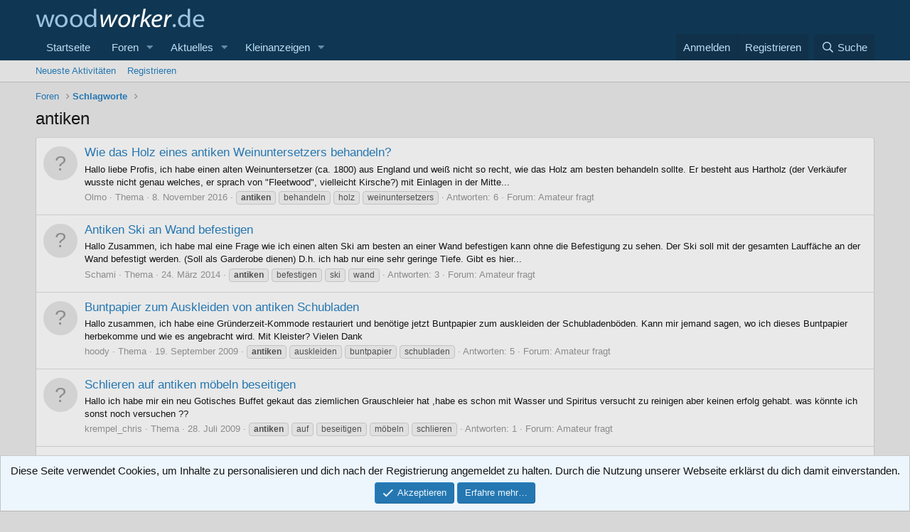

--- FILE ---
content_type: text/html; charset=utf-8
request_url: https://www.woodworker.de/forum/tags/antiken/
body_size: 10281
content:
<!DOCTYPE html>
<html id="XF" lang="de-DE" dir="LTR"
	data-app="public"
	data-template="tag_view"
	data-container-key=""
	data-content-key=""
	data-logged-in="false"
	data-cookie-prefix="xf_"
	data-csrf="1769521587,e7ad2178d3fbca6a24a1e81321d63c1d"
	class="has-no-js template-tag_view"
	>
<head>
	<meta charset="utf-8" />
	<meta http-equiv="X-UA-Compatible" content="IE=Edge" />
	<meta name="viewport" content="width=device-width, initial-scale=1, viewport-fit=cover">

	
	
	

	<title>antiken | woodworker</title>

	<link rel="manifest" href="/forum/webmanifest.php">
	
		<meta name="theme-color" content="#0f3652" />
	

	<meta name="apple-mobile-web-app-title" content="woodworker">
	

	

	
		
	
	
	<meta property="og:site_name" content="woodworker" />


	
	
		
	
	
	<meta property="og:type" content="website" />


	
	
		
	
	
	
		<meta property="og:title" content="antiken" />
		<meta property="twitter:title" content="antiken" />
	


	
	
	
		
	
	
	<meta property="og:url" content="https://www.woodworker.de/forum/tags/antiken/" />


	
	

	
	

	


	<link rel="preload" href="/forum/styles/fonts/fa/fa-regular-400.woff2?_v=5.15.3" as="font" type="font/woff2" crossorigin="anonymous" />


	<link rel="preload" href="/forum/styles/fonts/fa/fa-solid-900.woff2?_v=5.15.3" as="font" type="font/woff2" crossorigin="anonymous" />


<link rel="preload" href="/forum/styles/fonts/fa/fa-brands-400.woff2?_v=5.15.3" as="font" type="font/woff2" crossorigin="anonymous" />

	<link rel="stylesheet" href="/forum/css.php?css=public%3Anormalize.css%2Cpublic%3Afa.css%2Cpublic%3Acore.less%2Cpublic%3Aapp.less&amp;s=2&amp;l=2&amp;d=1757492561&amp;k=70085e98bdfe76fa9320bbefe16af3eaea2e3014" />

	<link rel="stylesheet" href="/forum/css.php?css=public%3Anotices.less%2Cpublic%3Aextra.less&amp;s=2&amp;l=2&amp;d=1757492561&amp;k=e2753bf5c2fcc0c2f30c4cc0d6ef938fa0d9e536" />

	
		<script src="/forum/js/xf/preamble.min.js?_v=227ff9cc"></script>
	


	
	

	

		
			
		

		
	


</head>
<body data-template="tag_view">

	

		
			
		

		
	


	

		
			
		

		
	


<div class="p-pageWrapper" id="top">





<header class="p-header" id="header">
	<div class="p-header-inner">
		<div class="p-header-content">

			<div class="p-header-logo p-header-logo--image">
				<a href="https://www.woodworker.de">
					<img src="/forum/styles/xf2/xenforo/logo.png" srcset="" alt="woodworker"
						width="" height="" />
				</a>
			</div>

			
	

		
			
		

		
	


		</div>
	</div>
</header>





	<div class="p-navSticky p-navSticky--primary" data-xf-init="sticky-header">
		
	<nav class="p-nav">
		<div class="p-nav-inner">
			<button type="button" class="button--plain p-nav-menuTrigger button" data-xf-click="off-canvas" data-menu=".js-headerOffCanvasMenu" tabindex="0" aria-label="Menü"><span class="button-text">
				<i aria-hidden="true"></i>
			</span></button>

			<div class="p-nav-smallLogo">
				<a href="https://www.woodworker.de">
					<img src="/forum/styles/xf2/xenforo/logo.png" srcset="" alt="woodworker"
						width="" height="" />
				</a>
			</div>

			<div class="p-nav-scroller hScroller" data-xf-init="h-scroller" data-auto-scroll=".p-navEl.is-selected">
				<div class="hScroller-scroll">
					<ul class="p-nav-list js-offCanvasNavSource">
					
						<li>
							
	<div class="p-navEl " >
		

			
	
	<a href="https://www.woodworker.de"
		class="p-navEl-link "
		
		data-xf-key="1"
		data-nav-id="home">Startseite</a>


			

		
		
	</div>

						</li>
					
						<li>
							
	<div class="p-navEl " data-has-children="true">
		

			
	
	<a href="/forum/"
		class="p-navEl-link p-navEl-link--splitMenu "
		
		
		data-nav-id="forums">Foren</a>


			<a data-xf-key="2"
				data-xf-click="menu"
				data-menu-pos-ref="< .p-navEl"
				class="p-navEl-splitTrigger"
				role="button"
				tabindex="0"
				aria-label="Toggle erweitert"
				aria-expanded="false"
				aria-haspopup="true"></a>

		
		
			<div class="menu menu--structural" data-menu="menu" aria-hidden="true">
				<div class="menu-content">
					
						
	
	
	<a href="/forum/whats-new/posts/"
		class="menu-linkRow u-indentDepth0 js-offCanvasCopy "
		
		
		data-nav-id="newPosts">Neue Beiträge</a>

	

					
						
	
	
	<a href="/forum/whats-new/posts/?q=lite"
		class="menu-linkRow u-indentDepth0 js-offCanvasCopy "
		
		
		data-nav-id="new_posts_lite">neue Fragen</a>

	

					
						
	
	
	<a href="/forum/search/?type=post"
		class="menu-linkRow u-indentDepth0 js-offCanvasCopy "
		
		
		data-nav-id="searchForums">Foren durchsuchen</a>

	

					
				</div>
			</div>
		
	</div>

						</li>
					
						<li>
							
	<div class="p-navEl " data-has-children="true">
		

			
	
	<a href="/forum/whats-new/"
		class="p-navEl-link p-navEl-link--splitMenu "
		
		
		data-nav-id="whatsNew">Aktuelles</a>


			<a data-xf-key="3"
				data-xf-click="menu"
				data-menu-pos-ref="< .p-navEl"
				class="p-navEl-splitTrigger"
				role="button"
				tabindex="0"
				aria-label="Toggle erweitert"
				aria-expanded="false"
				aria-haspopup="true"></a>

		
		
			<div class="menu menu--structural" data-menu="menu" aria-hidden="true">
				<div class="menu-content">
					
						
	
	
	<a href="/forum/whats-new/posts/"
		class="menu-linkRow u-indentDepth0 js-offCanvasCopy "
		 rel="nofollow"
		
		data-nav-id="whatsNewPosts">Neue Beiträge</a>

	

					
						
	
	
	<a href="/forum/whats-new/classifieds/"
		class="menu-linkRow u-indentDepth0 js-offCanvasCopy "
		 rel="nofollow"
		
		data-nav-id="classifiedsWhatsNew">Neu Anzeigen </a>

	

					
						
	
	
	<a href="/forum/whats-new/resources/"
		class="menu-linkRow u-indentDepth0 js-offCanvasCopy "
		 rel="nofollow"
		
		data-nav-id="xfrmNewResources">Neue Ressourcen</a>

	

					
						
	
	
	<a href="/forum/whats-new/latest-activity"
		class="menu-linkRow u-indentDepth0 js-offCanvasCopy "
		 rel="nofollow"
		
		data-nav-id="latestActivity">Neueste Aktivitäten</a>

	

					
				</div>
			</div>
		
	</div>

						</li>
					
						<li>
							
	<div class="p-navEl " data-has-children="true">
		

			
	
	<a href="/forum/classifieds/"
		class="p-navEl-link p-navEl-link--splitMenu "
		
		
		data-nav-id="classifieds">Kleinanzeigen</a>


			<a data-xf-key="4"
				data-xf-click="menu"
				data-menu-pos-ref="< .p-navEl"
				class="p-navEl-splitTrigger"
				role="button"
				tabindex="0"
				aria-label="Toggle erweitert"
				aria-expanded="false"
				aria-haspopup="true"></a>

		
		
			<div class="menu menu--structural" data-menu="menu" aria-hidden="true">
				<div class="menu-content">
					
						
	
	
	<a href="/forum/whats-new/classifieds/"
		class="menu-linkRow u-indentDepth0 js-offCanvasCopy "
		 rel="nofollow"
		
		data-nav-id="classifiedsNew">neue Angebote zeigen </a>

	

					
				</div>
			</div>
		
	</div>

						</li>
					
					</ul>
				</div>
			</div>

			<div class="p-nav-opposite">
				<div class="p-navgroup p-account p-navgroup--guest">
					
						<a href="/forum/login/" class="p-navgroup-link p-navgroup-link--textual p-navgroup-link--logIn"
							data-xf-click="overlay" data-follow-redirects="on">
							<span class="p-navgroup-linkText">Anmelden</span>
						</a>
						
							<a href="/forum/register/" class="p-navgroup-link p-navgroup-link--textual p-navgroup-link--register"
								data-xf-click="overlay" data-follow-redirects="on">
								<span class="p-navgroup-linkText">Registrieren</span>
							</a>
						
					
				</div>

				<div class="p-navgroup p-discovery">
					<a href="/forum/whats-new/posts/"
						class="p-navgroup-link p-navgroup-link--iconic p-navgroup-link--whatsnew"
						aria-label="Neue Beiträge"
						title="Neue Beiträge">
						<i aria-hidden="true"></i>
						<span class="p-navgroup-linkText">Aktuelles</span>
					</a>

					
						<a href="/forum/search/"
							class="p-navgroup-link p-navgroup-link--iconic p-navgroup-link--search"
							data-xf-click="menu"
							data-xf-key="/"
							aria-label="Suche"
							aria-expanded="false"
							aria-haspopup="true"
							title="Suche">
							<i aria-hidden="true"></i>
							<span class="p-navgroup-linkText">Suche</span>
						</a>
						<div class="menu menu--structural menu--wide" data-menu="menu" aria-hidden="true">
							<form action="/forum/search/search" method="post"
								class="menu-content"
								data-xf-init="quick-search">

								<h3 class="menu-header">Suche</h3>
								
								<div class="menu-row">
									
										<input type="text" class="input" name="keywords" placeholder="Suche…" aria-label="Suche" data-menu-autofocus="true" />
									
								</div>

								
								<div class="menu-row">
									<label class="iconic"><input type="checkbox"  name="c[title_only]" value="1" /><i aria-hidden="true"></i><span class="iconic-label">Nur Titel durchsuchen

												
													<span tabindex="0" role="button"
														data-xf-init="tooltip" data-trigger="hover focus click" title="Schlagworte auch durchsuchen">

														<i class="fa--xf far fa-question-circle u-muted u-smaller" aria-hidden="true"></i>
													</span></span></label>

								</div>
								
								<div class="menu-row">
									<div class="inputGroup">
										<span class="inputGroup-text" id="ctrl_search_menu_by_member">Von:</span>
										<input type="text" class="input" name="c[users]" data-xf-init="auto-complete" placeholder="Mitglied" aria-labelledby="ctrl_search_menu_by_member" />
									</div>
								</div>
								
<div class="menu-footer">
									<span class="menu-footer-controls">
										<button type="submit" class="button--primary button button--icon button--icon--search"><span class="button-text">Suche</span></button>
										<a href="/forum/search/" class="button"><span class="button-text">Erweiterte Suche…</span></a>
									</span>
								</div>

								<input type="hidden" name="_xfToken" value="1769521587,e7ad2178d3fbca6a24a1e81321d63c1d" />
							</form>
						</div>
					
				</div>
			</div>
		</div>
	</nav>

	</div>
	
	
		<div class="p-sectionLinks">
			<div class="p-sectionLinks-inner hScroller" data-xf-init="h-scroller">
				<div class="hScroller-scroll">
					<ul class="p-sectionLinks-list">
					
						<li>
							
	<div class="p-navEl " >
		

			
	
	<a href="/forum/whats-new/latest-activity"
		class="p-navEl-link "
		
		data-xf-key="alt+1"
		data-nav-id="defaultLatestActivity">Neueste Aktivitäten</a>


			

		
		
	</div>

						</li>
					
						<li>
							
	<div class="p-navEl " >
		

			
	
	<a href="/forum/register/"
		class="p-navEl-link "
		
		data-xf-key="alt+2"
		data-nav-id="defaultRegister">Registrieren</a>


			

		
		
	</div>

						</li>
					
					</ul>
				</div>
			</div>
		</div>
	



<div class="offCanvasMenu offCanvasMenu--nav js-headerOffCanvasMenu" data-menu="menu" aria-hidden="true" data-ocm-builder="navigation">
	<div class="offCanvasMenu-backdrop" data-menu-close="true"></div>
	<div class="offCanvasMenu-content">
		<div class="offCanvasMenu-header">
			Menü
			<a class="offCanvasMenu-closer" data-menu-close="true" role="button" tabindex="0" aria-label="Schließen"></a>
		</div>
		
			<div class="p-offCanvasRegisterLink">
				<div class="offCanvasMenu-linkHolder">
					<a href="/forum/login/" class="offCanvasMenu-link" data-xf-click="overlay" data-menu-close="true">
						Anmelden
					</a>
				</div>
				<hr class="offCanvasMenu-separator" />
				
					<div class="offCanvasMenu-linkHolder">
						<a href="/forum/register/" class="offCanvasMenu-link" data-xf-click="overlay" data-menu-close="true">
							Registrieren
						</a>
					</div>
					<hr class="offCanvasMenu-separator" />
				
			</div>
		
		<div class="js-offCanvasNavTarget"></div>
		<div class="offCanvasMenu-installBanner js-installPromptContainer" style="display: none;" data-xf-init="install-prompt">
			<div class="offCanvasMenu-installBanner-header">App installieren</div>
			<button type="button" class="js-installPromptButton button"><span class="button-text">Installieren</span></button>
		</div>
	</div>
</div>

<div class="p-body">
	<div class="p-body-inner">
		<!--XF:EXTRA_OUTPUT-->


		

		

		
	

		
			
		

		
	


		
	
		<ul class="p-breadcrumbs "
			itemscope itemtype="https://schema.org/BreadcrumbList">
		
			

			
			

			
				
				
	<li itemprop="itemListElement" itemscope itemtype="https://schema.org/ListItem">
		<a href="/forum/" itemprop="item">
			<span itemprop="name">Foren</span>
		</a>
		<meta itemprop="position" content="1" />
	</li>

			

			
			
				
				
	<li itemprop="itemListElement" itemscope itemtype="https://schema.org/ListItem">
		<a href="/forum/tags/" itemprop="item">
			<span itemprop="name">Schlagworte</span>
		</a>
		<meta itemprop="position" content="2" />
	</li>

			

		
		</ul>
	

		
	

		
			
		

		
	



		
	<noscript class="js-jsWarning"><div class="blockMessage blockMessage--important blockMessage--iconic u-noJsOnly">JavaScript ist deaktiviert. Für eine bessere Darstellung aktiviere bitte JavaScript in deinem Browser, bevor du fortfährst.</div></noscript>

		
	<div class="blockMessage blockMessage--important blockMessage--iconic js-browserWarning" style="display: none">Du verwendest einen veralteten Browser. Es ist möglich, dass diese oder andere Websites nicht korrekt angezeigt werden.<br />Du solltest ein Upgrade durchführen oder einen <a href="https://www.google.com/chrome/browser/" target="_blank">alternativen Browser</a> verwenden.</div>


		
			<div class="p-body-header">
			
				
					<div class="p-title ">
					
						
							<h1 class="p-title-value">antiken</h1>
						
						
					
					</div>
				

				
			
			</div>
		

		<div class="p-body-main  ">
			
			<div class="p-body-contentCol"></div>
			

			

			<div class="p-body-content">
				
	

		
			
		

		
	


				<div class="p-body-pageContent">





<div class="block" data-xf-init="" data-type="" data-href="/forum/inline-mod/">
	

	<div class="block-container">
		<ol class="block-body">
			
				<li class="block-row block-row--separated  js-inlineModContainer" data-author="Olmo">
	<div class="contentRow ">
		<span class="contentRow-figure">
			<a href="/forum/members/olmo.51904/" class="avatar avatar--s avatar--default avatar--default--text" data-user-id="51904" data-xf-init="member-tooltip">
			<span class="avatar-u51904-s"></span> 
		</a>
		</span>
		<div class="contentRow-main">
			<h3 class="contentRow-title">
				<a href="/forum/threads/wie-das-holz-eines-antiken-weinuntersetzers-behandeln.98643/">Wie das Holz eines antiken Weinuntersetzers behandeln?</a>
			</h3>

			<div class="contentRow-snippet">Hallo liebe Profis,

ich habe einen alten Weinuntersetzer (ca. 1800) aus England und weiß nicht so recht, wie das Holz am besten behandeln sollte. Er besteht aus Hartholz (der Verkäufer wusste nicht genau welches, er sprach von &quot;Fleetwood&quot;, vielleicht Kirsche?) mit Einlagen in der Mitte...</div>

			<div class="contentRow-minor contentRow-minor--hideLinks">
				<ul class="listInline listInline--bullet">
					
					<li><a href="/forum/members/olmo.51904/" class="username " dir="auto" data-user-id="51904" data-xf-init="member-tooltip">Olmo</a></li>
					<li>Thema</li>
					<li><time  class="u-dt" dir="auto" datetime="2016-11-08T14:25:21+0100" data-time="1478611521" data-date-string="8. November 2016" data-time-string="14:25" title="8. November 2016 um 14:25">8. November 2016</time></li>
					
						<li>
							

	
		
			<span class="tagItem tagItem--tag_antiken" dir="auto">
				<em class="textHighlight">antiken</em>
			</span>
		
			<span class="tagItem tagItem--tag_behandeln" dir="auto">
				behandeln
			</span>
		
			<span class="tagItem tagItem--tag_holz" dir="auto">
				holz
			</span>
		
			<span class="tagItem tagItem--tag_weinuntersetzers" dir="auto">
				weinuntersetzers
			</span>
		
	

						</li>
					
					<li>Antworten: 6</li>
					<li>Forum: <a href="/forum/forums/amateur-fragt.17/">Amateur fragt</a></li>
				</ul>
			</div>
		</div>
	</div>
</li>


			
				<li class="block-row block-row--separated  js-inlineModContainer" data-author="Schami">
	<div class="contentRow ">
		<span class="contentRow-figure">
			<a href="/forum/members/schami.66252/" class="avatar avatar--s avatar--default avatar--default--text" data-user-id="66252" data-xf-init="member-tooltip">
			<span class="avatar-u66252-s"></span> 
		</a>
		</span>
		<div class="contentRow-main">
			<h3 class="contentRow-title">
				<a href="/forum/threads/antiken-ski-an-wand-befestigen.87935/">Antiken Ski an Wand befestigen</a>
			</h3>

			<div class="contentRow-snippet">Hallo Zusammen,

ich habe mal eine Frage wie ich einen alten Ski am besten an einer Wand befestigen kann ohne die Befestigung zu sehen.

Der Ski soll mit der gesamten Lauffäche an der Wand befestigt werden. (Soll als Garderobe dienen)

D.h. ich hab nur eine sehr geringe Tiefe. Gibt es hier...</div>

			<div class="contentRow-minor contentRow-minor--hideLinks">
				<ul class="listInline listInline--bullet">
					
					<li><a href="/forum/members/schami.66252/" class="username " dir="auto" data-user-id="66252" data-xf-init="member-tooltip">Schami</a></li>
					<li>Thema</li>
					<li><time  class="u-dt" dir="auto" datetime="2014-03-24T14:54:08+0100" data-time="1395669248" data-date-string="24. März 2014" data-time-string="14:54" title="24. März 2014 um 14:54">24. März 2014</time></li>
					
						<li>
							

	
		
			<span class="tagItem tagItem--tag_antiken" dir="auto">
				<em class="textHighlight">antiken</em>
			</span>
		
			<span class="tagItem tagItem--tag_befestigen" dir="auto">
				befestigen
			</span>
		
			<span class="tagItem tagItem--tag_ski" dir="auto">
				ski
			</span>
		
			<span class="tagItem tagItem--tag_wand" dir="auto">
				wand
			</span>
		
	

						</li>
					
					<li>Antworten: 3</li>
					<li>Forum: <a href="/forum/forums/amateur-fragt.17/">Amateur fragt</a></li>
				</ul>
			</div>
		</div>
	</div>
</li>


			
				<li class="block-row block-row--separated  js-inlineModContainer" data-author="hoody">
	<div class="contentRow ">
		<span class="contentRow-figure">
			<a href="/forum/members/hoody.28201/" class="avatar avatar--s avatar--default avatar--default--text" data-user-id="28201" data-xf-init="member-tooltip">
			<span class="avatar-u28201-s"></span> 
		</a>
		</span>
		<div class="contentRow-main">
			<h3 class="contentRow-title">
				<a href="/forum/threads/buntpapier-zum-auskleiden-von-antiken-schubladen.30503/">Buntpapier zum Auskleiden von antiken Schubladen</a>
			</h3>

			<div class="contentRow-snippet">Hallo zusammen,
ich habe eine Gründerzeit-Kommode restauriert und benötige jetzt Buntpapier zum auskleiden der Schubladenböden. Kann mir jemand sagen, wo ich dieses Buntpapier herbekomme und wie es angebracht wird. Mit Kleister?

Vielen Dank</div>

			<div class="contentRow-minor contentRow-minor--hideLinks">
				<ul class="listInline listInline--bullet">
					
					<li><a href="/forum/members/hoody.28201/" class="username " dir="auto" data-user-id="28201" data-xf-init="member-tooltip">hoody</a></li>
					<li>Thema</li>
					<li><time  class="u-dt" dir="auto" datetime="2009-09-19T21:33:41+0200" data-time="1253388821" data-date-string="19. September 2009" data-time-string="21:33" title="19. September 2009 um 21:33">19. September 2009</time></li>
					
						<li>
							

	
		
			<span class="tagItem tagItem--tag_antiken" dir="auto">
				<em class="textHighlight">antiken</em>
			</span>
		
			<span class="tagItem tagItem--tag_auskleiden" dir="auto">
				auskleiden
			</span>
		
			<span class="tagItem tagItem--tag_buntpapier" dir="auto">
				buntpapier
			</span>
		
			<span class="tagItem tagItem--tag_schubladen" dir="auto">
				schubladen
			</span>
		
	

						</li>
					
					<li>Antworten: 5</li>
					<li>Forum: <a href="/forum/forums/amateur-fragt.17/">Amateur fragt</a></li>
				</ul>
			</div>
		</div>
	</div>
</li>


			
				<li class="block-row block-row--separated  js-inlineModContainer" data-author="krempel_chris">
	<div class="contentRow ">
		<span class="contentRow-figure">
			<a href="/forum/members/krempel_chris.27255/" class="avatar avatar--s avatar--default avatar--default--text" data-user-id="27255" data-xf-init="member-tooltip">
			<span class="avatar-u27255-s"></span> 
		</a>
		</span>
		<div class="contentRow-main">
			<h3 class="contentRow-title">
				<a href="/forum/threads/schlieren-auf-antiken-m%C3%B6beln-beseitigen.28735/">Schlieren  auf antiken  möbeln beseitigen</a>
			</h3>

			<div class="contentRow-snippet">Hallo  ich habe  mir ein neu Gotisches   Buffet gekaut  das  ziemlichen  Grauschleier  hat ,habe es  schon mit Wasser  und  Spiritus versucht  zu reinigen aber  keinen erfolg gehabt.
was könnte  ich sonst  noch  versuchen  ??</div>

			<div class="contentRow-minor contentRow-minor--hideLinks">
				<ul class="listInline listInline--bullet">
					
					<li><a href="/forum/members/krempel_chris.27255/" class="username " dir="auto" data-user-id="27255" data-xf-init="member-tooltip">krempel_chris</a></li>
					<li>Thema</li>
					<li><time  class="u-dt" dir="auto" datetime="2009-07-28T19:48:37+0200" data-time="1248803317" data-date-string="28. Juli 2009" data-time-string="19:48" title="28. Juli 2009 um 19:48">28. Juli 2009</time></li>
					
						<li>
							

	
		
			<span class="tagItem tagItem--tag_antiken" dir="auto">
				<em class="textHighlight">antiken</em>
			</span>
		
			<span class="tagItem tagItem--tag_auf" dir="auto">
				auf
			</span>
		
			<span class="tagItem tagItem--tag_beseitigen" dir="auto">
				beseitigen
			</span>
		
			<span class="tagItem tagItem--tag_moebeln" dir="auto">
				möbeln
			</span>
		
			<span class="tagItem tagItem--tag_schlieren" dir="auto">
				schlieren
			</span>
		
	

						</li>
					
					<li>Antworten: 1</li>
					<li>Forum: <a href="/forum/forums/amateur-fragt.17/">Amateur fragt</a></li>
				</ul>
			</div>
		</div>
	</div>
</li>


			
				<li class="block-row block-row--separated  js-inlineModContainer" data-author="krungsepp">
	<div class="contentRow ">
		<span class="contentRow-figure">
			<a href="/forum/members/krungsepp.22500/" class="avatar avatar--s avatar--default avatar--default--text" data-user-id="22500" data-xf-init="member-tooltip">
			<span class="avatar-u22500-s"></span> 
		</a>
		</span>
		<div class="contentRow-main">
			<h3 class="contentRow-title">
				<a href="/forum/threads/antiken-esstisch-restaurieren.22819/">Antiken Esstisch restaurieren</a>
			</h3>

			<div class="contentRow-snippet">Esstisch antik restaurieren

Hallo zusammen,

ich habe vor kurzem einen antiken Esstisch mit Auszieh-Mechanismus gekauft (siehe Bilder). Leider muss er überarbeitet werden, bevor ich ihn in die Wohnung stellen kann. Ich als Laie denke, man müsste auf jeden Fall

1) die Platte abschleifen und...</div>

			<div class="contentRow-minor contentRow-minor--hideLinks">
				<ul class="listInline listInline--bullet">
					
					<li><a href="/forum/members/krungsepp.22500/" class="username " dir="auto" data-user-id="22500" data-xf-init="member-tooltip">krungsepp</a></li>
					<li>Thema</li>
					<li><time  class="u-dt" dir="auto" datetime="2009-01-19T10:14:40+0100" data-time="1232356480" data-date-string="19. Januar 2009" data-time-string="10:14" title="19. Januar 2009 um 10:14">19. Januar 2009</time></li>
					
						<li>
							

	
		
			<span class="tagItem tagItem--tag_antiken" dir="auto">
				<em class="textHighlight">antiken</em>
			</span>
		
			<span class="tagItem tagItem--tag_esstisch" dir="auto">
				esstisch
			</span>
		
			<span class="tagItem tagItem--tag_restaurieren" dir="auto">
				restaurieren
			</span>
		
	

						</li>
					
					<li>Antworten: 0</li>
					<li>Forum: <a href="/forum/forums/amateur-fragt.17/">Amateur fragt</a></li>
				</ul>
			</div>
		</div>
	</div>
</li>


			
				<li class="block-row block-row--separated  js-inlineModContainer" data-author="indian trail">
	<div class="contentRow ">
		<span class="contentRow-figure">
			<a href="/forum/members/indian-trail.21454/" class="avatar avatar--s avatar--default avatar--default--text" data-user-id="21454" data-xf-init="member-tooltip">
			<span class="avatar-u21454-s"></span> 
		</a>
		</span>
		<div class="contentRow-main">
			<h3 class="contentRow-title">
				<a href="/forum/threads/antiken-eiche-e%C3%9Ftisch-ruiniert-hilfe.21721/">Antiken Eiche Eßtisch ruiniert - Hilfe!</a>
			</h3>

			<div class="contentRow-snippet">Hallo Zusammen,

für die Wasserflecken auf dem Tisch zu entfernen, habe ich einen nicht so guten Rat befolgt und Mayonaise auf Fleck aufgetragen und Kunststoff-Folie abdeckt, 30 Min. einziehen lassen und auf das Wunder gewartet.

Das Wunder: Wasserfleck scheint weg zu sein, ich sehe...</div>

			<div class="contentRow-minor contentRow-minor--hideLinks">
				<ul class="listInline listInline--bullet">
					
					<li><a href="/forum/members/indian-trail.21454/" class="username " dir="auto" data-user-id="21454" data-xf-init="member-tooltip">indian trail</a></li>
					<li>Thema</li>
					<li><time  class="u-dt" dir="auto" datetime="2008-12-06T10:24:12+0100" data-time="1228555452" data-date-string="6. Dezember 2008" data-time-string="10:24" title="6. Dezember 2008 um 10:24">6. Dezember 2008</time></li>
					
						<li>
							

	
		
			<span class="tagItem tagItem--tag_antiken" dir="auto">
				<em class="textHighlight">antiken</em>
			</span>
		
			<span class="tagItem tagItem--tag_eiche" dir="auto">
				eiche
			</span>
		
			<span class="tagItem tagItem--tag_esstisch" dir="auto">
				esstisch
			</span>
		
			<span class="tagItem tagItem--tag_hilfe" dir="auto">
				hilfe
			</span>
		
			<span class="tagItem tagItem--tag_ruiniert" dir="auto">
				ruiniert
			</span>
		
	

						</li>
					
					<li>Antworten: 6</li>
					<li>Forum: <a href="/forum/forums/amateur-fragt.17/">Amateur fragt</a></li>
				</ul>
			</div>
		</div>
	</div>
</li>


			
		</ol>
	</div>
	<div class="block-outer block-outer--after">
		
		
	</div>
</div>
</div>
				
	

		
			
		

		
	


			</div>

			
		</div>

		
	

		
			
		

		
	


		
	
		<ul class="p-breadcrumbs p-breadcrumbs--bottom"
			itemscope itemtype="https://schema.org/BreadcrumbList">
		
			

			
			

			
				
				
	<li itemprop="itemListElement" itemscope itemtype="https://schema.org/ListItem">
		<a href="/forum/" itemprop="item">
			<span itemprop="name">Foren</span>
		</a>
		<meta itemprop="position" content="1" />
	</li>

			

			
			
				
				
	<li itemprop="itemListElement" itemscope itemtype="https://schema.org/ListItem">
		<a href="/forum/tags/" itemprop="item">
			<span itemprop="name">Schlagworte</span>
		</a>
		<meta itemprop="position" content="2" />
	</li>

			

		
		</ul>
	

		
	

		
			
		

		
	


	</div>
</div>

<footer class="p-footer" id="footer">

	<div class="p-footer-inner">

		<div class="p-footer-row">
			
				<div class="p-footer-row-main">
					<ul class="p-footer-linkList">
					
						
						
							<li><a href="/forum/misc/language" data-xf-click="overlay"
								data-xf-init="tooltip" title="Sprachauswahl" rel="nofollow">
								<i class="fa--xf far fa-globe" aria-hidden="true"></i> Deutsch [Du]</a></li>
						
					
					</ul>
				</div>
			
			<div class="p-footer-row-opposite">
				<ul class="p-footer-linkList">
					
						
							<li><a href="https://www.woodworker.de/impressum/" data-xf-click="">Kontakt</a></li>
						
					

					
						<li><a href="https://www.woodworker.de/impressum/forumregeln/">Nutzungsbedingungen</a></li>
					

					
						<li><a href="https://www.woodworker.de/impressum/datenschutzerklaerung/">Datenschutz</a></li>
					

					
						<li><a href="/forum/help/">Hilfe und Impressum</a></li>
					

					
						<li><a href="https://www.woodworker.de">Start</a></li>
					

					<li><a href="/forum/forums/-/index.rss" target="_blank" class="p-footer-rssLink" title="RSS"><span aria-hidden="true"><i class="fa--xf far fa-rss" aria-hidden="true"></i><span class="u-srOnly">RSS</span></span></a></li>
				</ul>
			</div>
		</div>

		

		
	</div>
</footer>

	

		
			
		

		
	


</div> <!-- closing p-pageWrapper -->

<div class="u-bottomFixer js-bottomFixTarget">
	
	
		
	
		
		
		

		<ul class="notices notices--bottom_fixer  js-notices"
			data-xf-init="notices"
			data-type="bottom_fixer"
			data-scroll-interval="6">

			
				
	<li class="notice js-notice notice--primary notice--cookie"
		data-notice-id="-1"
		data-delay-duration="0"
		data-display-duration="0"
		data-auto-dismiss="0"
		data-visibility="">

		
		<div class="notice-content">
			
			<div class="u-alignCenter">
	Diese Seite verwendet Cookies, um Inhalte zu personalisieren und dich nach der Registrierung angemeldet zu halten. Durch die Nutzung unserer Webseite erklärst du dich damit einverstanden.
</div>

<div class="u-inputSpacer u-alignCenter">
	<a href="/forum/account/dismiss-notice" class="js-noticeDismiss button--notice button button--icon button--icon--confirm"><span class="button-text">Akzeptieren</span></a>
	<a href="/forum/help/cookies" class="button--notice button"><span class="button-text">Erfahre mehr…</span></a>
</div>
		</div>
	</li>

			
		</ul>
	

	
</div>


	<div class="u-scrollButtons js-scrollButtons" data-trigger-type="both">
		<a href="#top" class="button--scroll button" data-xf-click="scroll-to"><span class="button-text"><i class="fa--xf far fa-arrow-up" aria-hidden="true"></i><span class="u-srOnly">Oben</span></span></a>
		
			<a href="#footer" class="button--scroll button" data-xf-click="scroll-to"><span class="button-text"><i class="fa--xf far fa-arrow-down" aria-hidden="true"></i><span class="u-srOnly">Unten</span></span></a>
		
	</div>



	<script src="/forum/js/vendor/jquery/jquery-3.5.1.min.js?_v=227ff9cc"></script>
	<script src="/forum/js/vendor/vendor-compiled.js?_v=227ff9cc"></script>
	<script src="/forum/js/xf/core-compiled.js?_v=227ff9cc"></script>

	<script>
	XF.samViewCountMethod = "view";
	XF.samServerTime = 1769521587;
	XF.samItem = ".samItem";
	XF.samCodeUnit = ".samCodeUnit";
	XF.samBannerUnit = ".samBannerUnit";
</script>


<script>
	$(function() {
		var bkp = $('div[data-ba]');
		if (bkp.length) {
			bkp.each(function() {
				var ad = $(this);
				if (ad.find('ins.adsbygoogle').is(':hidden')) {
					 XF.ajax('GET', XF.canonicalizeUrl('index.php?sam-item/' + ad.data('ba') + '/get-backup'), {}, function(data) {
						 if (data.backup) {
							 ad.html(data.backup);
						 }
					 }, { skipDefault: true, global: false});
				}
			});
		}
		$('.samAdvertiseHereLink').each(function() {
			var unit = $(this).parent();
			if (unit.hasClass('samCustomSize')) {
				unit.css('margin-bottom', 20);
			}
		});
		$('div[data-position="footer_fixed"] > div[data-cv="true"]').each(function() {
			$(this).trigger('adView');
		});
	});
</script>
	
	

		
			
		

		
	


	<script src="/forum/js/xf/notice.min.js?_v=227ff9cc"></script>

	<script>
		jQuery.extend(true, XF.config, {
			// 
			userId: 0,
			enablePush: false,
			pushAppServerKey: 'BH0XCB7M2f1nly2sO3Xjcdvyyinpvt1mFwq0J06DRDrYiBPYrSde4ZBH18uFOsETimvs3mfqmKaYwoD4wlXyJp8=',
			url: {
				fullBase: 'https://www.woodworker.de/forum/',
				basePath: '/forum/',
				css: '/forum/css.php?css=__SENTINEL__&s=2&l=2&d=1757492561',
				keepAlive: '/forum/login/keep-alive'
			},
			cookie: {
				path: '/',
				domain: '',
				prefix: 'xf_',
				secure: true
			},
			cacheKey: 'b36c8ab4fadf5201bb01dcd44a256e6b',
			csrf: '1769521587,e7ad2178d3fbca6a24a1e81321d63c1d',
			js: {"\/forum\/js\/xf\/notice.min.js?_v=227ff9cc":true},
			css: {"public:notices.less":true,"public:extra.less":true},
			time: {
				now: 1769521587,
				today: 1769468400,
				todayDow: 2,
				tomorrow: 1769554800,
				yesterday: 1769382000,
				week: 1768950000
			},
			borderSizeFeature: '3px',
			fontAwesomeWeight: 'r',
			enableRtnProtect: true,
			
			enableFormSubmitSticky: true,
			uploadMaxFilesize: 8388608,
			allowedVideoExtensions: ["m4v","mov","mp4","mp4v","mpeg","mpg","ogv","webm"],
			allowedAudioExtensions: ["mp3","opus","ogg","wav"],
			shortcodeToEmoji: true,
			visitorCounts: {
				conversations_unread: '0',
				alerts_unviewed: '0',
				total_unread: '0',
				title_count: true,
				icon_indicator: true
			},
			jsState: {},
			publicMetadataLogoUrl: '',
			publicPushBadgeUrl: 'https://www.woodworker.de/forum/styles/default/xenforo/bell.png'
		});

		jQuery.extend(XF.phrases, {
			// 
			date_x_at_time_y: "{date} um {time}",
			day_x_at_time_y:  "{day} um {time}",
			yesterday_at_x:   "Gestern um {time}",
			x_minutes_ago:    "Vor {minutes} Minuten",
			one_minute_ago:   "vor 1 Minute",
			a_moment_ago:     "Gerade eben",
			today_at_x:       "Heute um {time}",
			in_a_moment:      "In einem Moment",
			in_a_minute:      "In einer Minute",
			in_x_minutes:     "In {minutes} Minute(n)",
			later_today_at_x: "heute um {time}",
			tomorrow_at_x:    "Morgen um {time}",

			day0: "Sonntag",
			day1: "Montag",
			day2: "Dienstag",
			day3: "Mittwoch",
			day4: "Donnerstag",
			day5: "Freitag",
			day6: "Samstag",

			dayShort0: "So",
			dayShort1: "Mo",
			dayShort2: "Di",
			dayShort3: "Mi",
			dayShort4: "Do",
			dayShort5: "Fr",
			dayShort6: "Sa",

			month0: "Januar",
			month1: "Februar",
			month2: "März",
			month3: "April",
			month4: "Mai",
			month5: "Juni",
			month6: "Juli",
			month7: "August",
			month8: "September",
			month9: "Oktober",
			month10: "November",
			month11: "Dezember",

			active_user_changed_reload_page: "Der aktive Benutzer hat sich geändert. Lade die Seite für die neueste Version neu.",
			server_did_not_respond_in_time_try_again: "Der Server hat nicht rechtzeitig geantwortet. Bitte versuche es erneut.",
			oops_we_ran_into_some_problems: "Oops! Wir sind auf ein Problem gestoßen.",
			oops_we_ran_into_some_problems_more_details_console: "Oops! Wir sind auf ein Problem gestoßen. Bitte versuche es später noch einmal. Weitere Fehlerdetails findest du in der Browserkonsole.",
			file_too_large_to_upload: "Die Datei ist zu groß, um hochgeladen zu werden.",
			uploaded_file_is_too_large_for_server_to_process: "Die hochgeladene Datei ist zu groß, als dass der Server sie verarbeiten könnte.",
			files_being_uploaded_are_you_sure: "Die Dateien werden noch immer hochgeladen. Bist du sicher, dass du dieses Formular abschicken möchtest?",
			attach: "Dateien anhängen",
			rich_text_box: "Rich-Text-Feld",
			close: "Schließen",
			link_copied_to_clipboard: "Link in die Zwischenablage kopiert.",
			text_copied_to_clipboard: "Text wurde in die Zwischenablage kopiert.",
			loading: "Laden…",
			you_have_exceeded_maximum_number_of_selectable_items: "Du hast die maximale Anzahl der auswählbaren Elemente überschritten.",

			processing: "Verarbeitung",
			'processing...': "Verarbeitung…",

			showing_x_of_y_items: "Anzeigen von {count} von {total} Element(en)",
			showing_all_items: "Anzeige aller Elemente",
			no_items_to_display: "Keine anzuzeigenden Einträge",

			number_button_up: "Erhöhen",
			number_button_down: "Verringern",

			push_enable_notification_title: "Push-Benachrichtigungen erfolgreich für woodworker aktiviert",
			push_enable_notification_body: "Danke für das Einschalten der Push-Benachrichtigungen!"
		});
	</script>

	<form style="display:none" hidden="hidden">
		<input type="text" name="_xfClientLoadTime" value="" id="_xfClientLoadTime" title="_xfClientLoadTime" tabindex="-1" />
	</form>

	







	

		
			
		

		
	


	

		
			
		

		
	

</body>
</html>









